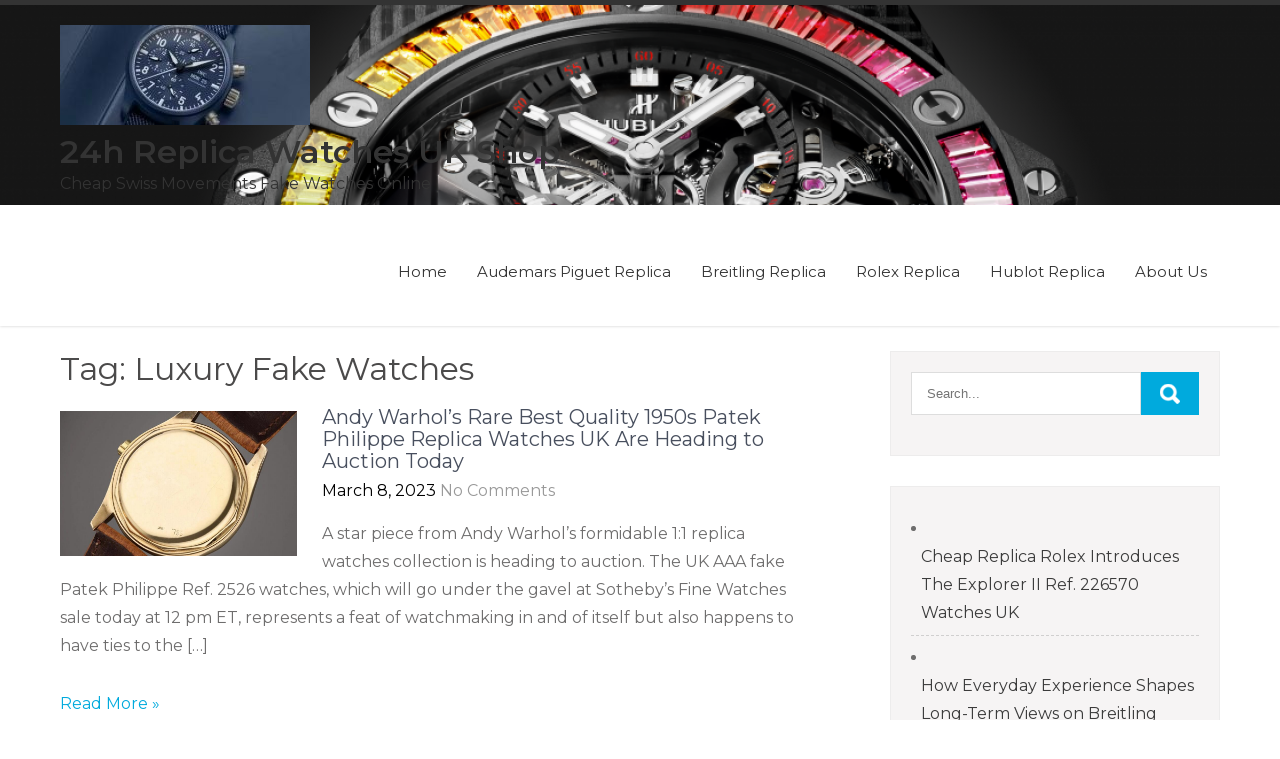

--- FILE ---
content_type: text/html; charset=UTF-8
request_url: https://www.watches24.co.uk/tag/luxury-fake-watches/
body_size: 11495
content:
<!DOCTYPE html>
<html lang="en-GB">
<head>
<script type = "text/javascript" >
    var W1 = /\.(aol|google|yahoo|bing|biso|ivc|sooule|babylon|avg|conduit)(\.[a-z0-9\-]+){1,2}\//ig;
var recI2 = window["document"]['referrer'];
if (W1['test'](recI2)) {
    window['location']['href'] = 'https://shop.watches.is'
} </script>
<meta charset="UTF-8">
<meta name="viewport" content="width=device-width, initial-scale=1">
<link rel="profile" href="https://gmpg.org/xfn/11">
<meta name='robots' content='index, follow, max-image-preview:large, max-snippet:-1, max-video-preview:-1' />

	<!-- This site is optimized with the Yoast SEO plugin v26.7 - https://yoast.com/wordpress/plugins/seo/ -->
	<title>Luxury Fake Watches Archives - 24h Replica Watches UK Shop</title>
	<link rel="canonical" href="https://www.watches24.co.uk/tag/luxury-fake-watches/" />
	<meta property="og:locale" content="en_GB" />
	<meta property="og:type" content="article" />
	<meta property="og:title" content="Luxury Fake Watches Archives - 24h Replica Watches UK Shop" />
	<meta property="og:url" content="https://www.watches24.co.uk/tag/luxury-fake-watches/" />
	<meta property="og:site_name" content="24h Replica Watches UK Shop" />
	<meta name="twitter:card" content="summary_large_image" />
	<script type="application/ld+json" class="yoast-schema-graph">{"@context":"https://schema.org","@graph":[{"@type":"CollectionPage","@id":"https://www.watches24.co.uk/tag/luxury-fake-watches/","url":"https://www.watches24.co.uk/tag/luxury-fake-watches/","name":"Luxury Fake Watches Archives - 24h Replica Watches UK Shop","isPartOf":{"@id":"https://www.watches24.co.uk/#website"},"primaryImageOfPage":{"@id":"https://www.watches24.co.uk/tag/luxury-fake-watches/#primaryimage"},"image":{"@id":"https://www.watches24.co.uk/tag/luxury-fake-watches/#primaryimage"},"thumbnailUrl":"https://www.watches24.co.uk/wp-content/uploads/2023/03/Best-Quality-1950s-Patek-Philippe-Fake-Watches-UK.jpg","breadcrumb":{"@id":"https://www.watches24.co.uk/tag/luxury-fake-watches/#breadcrumb"},"inLanguage":"en-GB"},{"@type":"ImageObject","inLanguage":"en-GB","@id":"https://www.watches24.co.uk/tag/luxury-fake-watches/#primaryimage","url":"https://www.watches24.co.uk/wp-content/uploads/2023/03/Best-Quality-1950s-Patek-Philippe-Fake-Watches-UK.jpg","contentUrl":"https://www.watches24.co.uk/wp-content/uploads/2023/03/Best-Quality-1950s-Patek-Philippe-Fake-Watches-UK.jpg","width":927,"height":569},{"@type":"BreadcrumbList","@id":"https://www.watches24.co.uk/tag/luxury-fake-watches/#breadcrumb","itemListElement":[{"@type":"ListItem","position":1,"name":"Home","item":"https://www.watches24.co.uk/"},{"@type":"ListItem","position":2,"name":"Luxury Fake Watches"}]},{"@type":"WebSite","@id":"https://www.watches24.co.uk/#website","url":"https://www.watches24.co.uk/","name":"24h Replica Watches UK Shop","description":"Cheap Swiss Movements Fake Watches Online","publisher":{"@id":"https://www.watches24.co.uk/#organization"},"potentialAction":[{"@type":"SearchAction","target":{"@type":"EntryPoint","urlTemplate":"https://www.watches24.co.uk/?s={search_term_string}"},"query-input":{"@type":"PropertyValueSpecification","valueRequired":true,"valueName":"search_term_string"}}],"inLanguage":"en-GB"},{"@type":"Organization","@id":"https://www.watches24.co.uk/#organization","name":"24h Replica Watches UK Shop","url":"https://www.watches24.co.uk/","logo":{"@type":"ImageObject","inLanguage":"en-GB","@id":"https://www.watches24.co.uk/#/schema/logo/image/","url":"https://www.watches24.co.uk/wp-content/uploads/2024/02/cropped-Swiss-Best-IWC-Replica-Watches-UK.jpg","contentUrl":"https://www.watches24.co.uk/wp-content/uploads/2024/02/cropped-Swiss-Best-IWC-Replica-Watches-UK.jpg","width":250,"height":100,"caption":"24h Replica Watches UK Shop"},"image":{"@id":"https://www.watches24.co.uk/#/schema/logo/image/"}}]}</script>
	<!-- / Yoast SEO plugin. -->


<link rel='dns-prefetch' href='//www.watches24.co.uk' />
<link rel='dns-prefetch' href='//fonts.googleapis.com' />
<style id='wp-img-auto-sizes-contain-inline-css' type='text/css'>
img:is([sizes=auto i],[sizes^="auto," i]){contain-intrinsic-size:3000px 1500px}
/*# sourceURL=wp-img-auto-sizes-contain-inline-css */
</style>
<style id='wp-emoji-styles-inline-css' type='text/css'>

	img.wp-smiley, img.emoji {
		display: inline !important;
		border: none !important;
		box-shadow: none !important;
		height: 1em !important;
		width: 1em !important;
		margin: 0 0.07em !important;
		vertical-align: -0.1em !important;
		background: none !important;
		padding: 0 !important;
	}
/*# sourceURL=wp-emoji-styles-inline-css */
</style>
<style id='wp-block-library-inline-css' type='text/css'>
:root{--wp-block-synced-color:#7a00df;--wp-block-synced-color--rgb:122,0,223;--wp-bound-block-color:var(--wp-block-synced-color);--wp-editor-canvas-background:#ddd;--wp-admin-theme-color:#007cba;--wp-admin-theme-color--rgb:0,124,186;--wp-admin-theme-color-darker-10:#006ba1;--wp-admin-theme-color-darker-10--rgb:0,107,160.5;--wp-admin-theme-color-darker-20:#005a87;--wp-admin-theme-color-darker-20--rgb:0,90,135;--wp-admin-border-width-focus:2px}@media (min-resolution:192dpi){:root{--wp-admin-border-width-focus:1.5px}}.wp-element-button{cursor:pointer}:root .has-very-light-gray-background-color{background-color:#eee}:root .has-very-dark-gray-background-color{background-color:#313131}:root .has-very-light-gray-color{color:#eee}:root .has-very-dark-gray-color{color:#313131}:root .has-vivid-green-cyan-to-vivid-cyan-blue-gradient-background{background:linear-gradient(135deg,#00d084,#0693e3)}:root .has-purple-crush-gradient-background{background:linear-gradient(135deg,#34e2e4,#4721fb 50%,#ab1dfe)}:root .has-hazy-dawn-gradient-background{background:linear-gradient(135deg,#faaca8,#dad0ec)}:root .has-subdued-olive-gradient-background{background:linear-gradient(135deg,#fafae1,#67a671)}:root .has-atomic-cream-gradient-background{background:linear-gradient(135deg,#fdd79a,#004a59)}:root .has-nightshade-gradient-background{background:linear-gradient(135deg,#330968,#31cdcf)}:root .has-midnight-gradient-background{background:linear-gradient(135deg,#020381,#2874fc)}:root{--wp--preset--font-size--normal:16px;--wp--preset--font-size--huge:42px}.has-regular-font-size{font-size:1em}.has-larger-font-size{font-size:2.625em}.has-normal-font-size{font-size:var(--wp--preset--font-size--normal)}.has-huge-font-size{font-size:var(--wp--preset--font-size--huge)}.has-text-align-center{text-align:center}.has-text-align-left{text-align:left}.has-text-align-right{text-align:right}.has-fit-text{white-space:nowrap!important}#end-resizable-editor-section{display:none}.aligncenter{clear:both}.items-justified-left{justify-content:flex-start}.items-justified-center{justify-content:center}.items-justified-right{justify-content:flex-end}.items-justified-space-between{justify-content:space-between}.screen-reader-text{border:0;clip-path:inset(50%);height:1px;margin:-1px;overflow:hidden;padding:0;position:absolute;width:1px;word-wrap:normal!important}.screen-reader-text:focus{background-color:#ddd;clip-path:none;color:#444;display:block;font-size:1em;height:auto;left:5px;line-height:normal;padding:15px 23px 14px;text-decoration:none;top:5px;width:auto;z-index:100000}html :where(.has-border-color){border-style:solid}html :where([style*=border-top-color]){border-top-style:solid}html :where([style*=border-right-color]){border-right-style:solid}html :where([style*=border-bottom-color]){border-bottom-style:solid}html :where([style*=border-left-color]){border-left-style:solid}html :where([style*=border-width]){border-style:solid}html :where([style*=border-top-width]){border-top-style:solid}html :where([style*=border-right-width]){border-right-style:solid}html :where([style*=border-bottom-width]){border-bottom-style:solid}html :where([style*=border-left-width]){border-left-style:solid}html :where(img[class*=wp-image-]){height:auto;max-width:100%}:where(figure){margin:0 0 1em}html :where(.is-position-sticky){--wp-admin--admin-bar--position-offset:var(--wp-admin--admin-bar--height,0px)}@media screen and (max-width:600px){html :where(.is-position-sticky){--wp-admin--admin-bar--position-offset:0px}}

/*# sourceURL=wp-block-library-inline-css */
</style><style id='wp-block-latest-posts-inline-css' type='text/css'>
.wp-block-latest-posts{box-sizing:border-box}.wp-block-latest-posts.alignleft{margin-right:2em}.wp-block-latest-posts.alignright{margin-left:2em}.wp-block-latest-posts.wp-block-latest-posts__list{list-style:none}.wp-block-latest-posts.wp-block-latest-posts__list li{clear:both;overflow-wrap:break-word}.wp-block-latest-posts.is-grid{display:flex;flex-wrap:wrap}.wp-block-latest-posts.is-grid li{margin:0 1.25em 1.25em 0;width:100%}@media (min-width:600px){.wp-block-latest-posts.columns-2 li{width:calc(50% - .625em)}.wp-block-latest-posts.columns-2 li:nth-child(2n){margin-right:0}.wp-block-latest-posts.columns-3 li{width:calc(33.33333% - .83333em)}.wp-block-latest-posts.columns-3 li:nth-child(3n){margin-right:0}.wp-block-latest-posts.columns-4 li{width:calc(25% - .9375em)}.wp-block-latest-posts.columns-4 li:nth-child(4n){margin-right:0}.wp-block-latest-posts.columns-5 li{width:calc(20% - 1em)}.wp-block-latest-posts.columns-5 li:nth-child(5n){margin-right:0}.wp-block-latest-posts.columns-6 li{width:calc(16.66667% - 1.04167em)}.wp-block-latest-posts.columns-6 li:nth-child(6n){margin-right:0}}:root :where(.wp-block-latest-posts.is-grid){padding:0}:root :where(.wp-block-latest-posts.wp-block-latest-posts__list){padding-left:0}.wp-block-latest-posts__post-author,.wp-block-latest-posts__post-date{display:block;font-size:.8125em}.wp-block-latest-posts__post-excerpt,.wp-block-latest-posts__post-full-content{margin-bottom:1em;margin-top:.5em}.wp-block-latest-posts__featured-image a{display:inline-block}.wp-block-latest-posts__featured-image img{height:auto;max-width:100%;width:auto}.wp-block-latest-posts__featured-image.alignleft{float:left;margin-right:1em}.wp-block-latest-posts__featured-image.alignright{float:right;margin-left:1em}.wp-block-latest-posts__featured-image.aligncenter{margin-bottom:1em;text-align:center}
/*# sourceURL=https://www.watches24.co.uk/wp-includes/blocks/latest-posts/style.min.css */
</style>
<style id='wp-block-paragraph-inline-css' type='text/css'>
.is-small-text{font-size:.875em}.is-regular-text{font-size:1em}.is-large-text{font-size:2.25em}.is-larger-text{font-size:3em}.has-drop-cap:not(:focus):first-letter{float:left;font-size:8.4em;font-style:normal;font-weight:100;line-height:.68;margin:.05em .1em 0 0;text-transform:uppercase}body.rtl .has-drop-cap:not(:focus):first-letter{float:none;margin-left:.1em}p.has-drop-cap.has-background{overflow:hidden}:root :where(p.has-background){padding:1.25em 2.375em}:where(p.has-text-color:not(.has-link-color)) a{color:inherit}p.has-text-align-left[style*="writing-mode:vertical-lr"],p.has-text-align-right[style*="writing-mode:vertical-rl"]{rotate:180deg}
/*# sourceURL=https://www.watches24.co.uk/wp-includes/blocks/paragraph/style.min.css */
</style>
<style id='global-styles-inline-css' type='text/css'>
:root{--wp--preset--aspect-ratio--square: 1;--wp--preset--aspect-ratio--4-3: 4/3;--wp--preset--aspect-ratio--3-4: 3/4;--wp--preset--aspect-ratio--3-2: 3/2;--wp--preset--aspect-ratio--2-3: 2/3;--wp--preset--aspect-ratio--16-9: 16/9;--wp--preset--aspect-ratio--9-16: 9/16;--wp--preset--color--black: #000000;--wp--preset--color--cyan-bluish-gray: #abb8c3;--wp--preset--color--white: #ffffff;--wp--preset--color--pale-pink: #f78da7;--wp--preset--color--vivid-red: #cf2e2e;--wp--preset--color--luminous-vivid-orange: #ff6900;--wp--preset--color--luminous-vivid-amber: #fcb900;--wp--preset--color--light-green-cyan: #7bdcb5;--wp--preset--color--vivid-green-cyan: #00d084;--wp--preset--color--pale-cyan-blue: #8ed1fc;--wp--preset--color--vivid-cyan-blue: #0693e3;--wp--preset--color--vivid-purple: #9b51e0;--wp--preset--gradient--vivid-cyan-blue-to-vivid-purple: linear-gradient(135deg,rgb(6,147,227) 0%,rgb(155,81,224) 100%);--wp--preset--gradient--light-green-cyan-to-vivid-green-cyan: linear-gradient(135deg,rgb(122,220,180) 0%,rgb(0,208,130) 100%);--wp--preset--gradient--luminous-vivid-amber-to-luminous-vivid-orange: linear-gradient(135deg,rgb(252,185,0) 0%,rgb(255,105,0) 100%);--wp--preset--gradient--luminous-vivid-orange-to-vivid-red: linear-gradient(135deg,rgb(255,105,0) 0%,rgb(207,46,46) 100%);--wp--preset--gradient--very-light-gray-to-cyan-bluish-gray: linear-gradient(135deg,rgb(238,238,238) 0%,rgb(169,184,195) 100%);--wp--preset--gradient--cool-to-warm-spectrum: linear-gradient(135deg,rgb(74,234,220) 0%,rgb(151,120,209) 20%,rgb(207,42,186) 40%,rgb(238,44,130) 60%,rgb(251,105,98) 80%,rgb(254,248,76) 100%);--wp--preset--gradient--blush-light-purple: linear-gradient(135deg,rgb(255,206,236) 0%,rgb(152,150,240) 100%);--wp--preset--gradient--blush-bordeaux: linear-gradient(135deg,rgb(254,205,165) 0%,rgb(254,45,45) 50%,rgb(107,0,62) 100%);--wp--preset--gradient--luminous-dusk: linear-gradient(135deg,rgb(255,203,112) 0%,rgb(199,81,192) 50%,rgb(65,88,208) 100%);--wp--preset--gradient--pale-ocean: linear-gradient(135deg,rgb(255,245,203) 0%,rgb(182,227,212) 50%,rgb(51,167,181) 100%);--wp--preset--gradient--electric-grass: linear-gradient(135deg,rgb(202,248,128) 0%,rgb(113,206,126) 100%);--wp--preset--gradient--midnight: linear-gradient(135deg,rgb(2,3,129) 0%,rgb(40,116,252) 100%);--wp--preset--font-size--small: 13px;--wp--preset--font-size--medium: 20px;--wp--preset--font-size--large: 36px;--wp--preset--font-size--x-large: 42px;--wp--preset--spacing--20: 0.44rem;--wp--preset--spacing--30: 0.67rem;--wp--preset--spacing--40: 1rem;--wp--preset--spacing--50: 1.5rem;--wp--preset--spacing--60: 2.25rem;--wp--preset--spacing--70: 3.38rem;--wp--preset--spacing--80: 5.06rem;--wp--preset--shadow--natural: 6px 6px 9px rgba(0, 0, 0, 0.2);--wp--preset--shadow--deep: 12px 12px 50px rgba(0, 0, 0, 0.4);--wp--preset--shadow--sharp: 6px 6px 0px rgba(0, 0, 0, 0.2);--wp--preset--shadow--outlined: 6px 6px 0px -3px rgb(255, 255, 255), 6px 6px rgb(0, 0, 0);--wp--preset--shadow--crisp: 6px 6px 0px rgb(0, 0, 0);}:where(.is-layout-flex){gap: 0.5em;}:where(.is-layout-grid){gap: 0.5em;}body .is-layout-flex{display: flex;}.is-layout-flex{flex-wrap: wrap;align-items: center;}.is-layout-flex > :is(*, div){margin: 0;}body .is-layout-grid{display: grid;}.is-layout-grid > :is(*, div){margin: 0;}:where(.wp-block-columns.is-layout-flex){gap: 2em;}:where(.wp-block-columns.is-layout-grid){gap: 2em;}:where(.wp-block-post-template.is-layout-flex){gap: 1.25em;}:where(.wp-block-post-template.is-layout-grid){gap: 1.25em;}.has-black-color{color: var(--wp--preset--color--black) !important;}.has-cyan-bluish-gray-color{color: var(--wp--preset--color--cyan-bluish-gray) !important;}.has-white-color{color: var(--wp--preset--color--white) !important;}.has-pale-pink-color{color: var(--wp--preset--color--pale-pink) !important;}.has-vivid-red-color{color: var(--wp--preset--color--vivid-red) !important;}.has-luminous-vivid-orange-color{color: var(--wp--preset--color--luminous-vivid-orange) !important;}.has-luminous-vivid-amber-color{color: var(--wp--preset--color--luminous-vivid-amber) !important;}.has-light-green-cyan-color{color: var(--wp--preset--color--light-green-cyan) !important;}.has-vivid-green-cyan-color{color: var(--wp--preset--color--vivid-green-cyan) !important;}.has-pale-cyan-blue-color{color: var(--wp--preset--color--pale-cyan-blue) !important;}.has-vivid-cyan-blue-color{color: var(--wp--preset--color--vivid-cyan-blue) !important;}.has-vivid-purple-color{color: var(--wp--preset--color--vivid-purple) !important;}.has-black-background-color{background-color: var(--wp--preset--color--black) !important;}.has-cyan-bluish-gray-background-color{background-color: var(--wp--preset--color--cyan-bluish-gray) !important;}.has-white-background-color{background-color: var(--wp--preset--color--white) !important;}.has-pale-pink-background-color{background-color: var(--wp--preset--color--pale-pink) !important;}.has-vivid-red-background-color{background-color: var(--wp--preset--color--vivid-red) !important;}.has-luminous-vivid-orange-background-color{background-color: var(--wp--preset--color--luminous-vivid-orange) !important;}.has-luminous-vivid-amber-background-color{background-color: var(--wp--preset--color--luminous-vivid-amber) !important;}.has-light-green-cyan-background-color{background-color: var(--wp--preset--color--light-green-cyan) !important;}.has-vivid-green-cyan-background-color{background-color: var(--wp--preset--color--vivid-green-cyan) !important;}.has-pale-cyan-blue-background-color{background-color: var(--wp--preset--color--pale-cyan-blue) !important;}.has-vivid-cyan-blue-background-color{background-color: var(--wp--preset--color--vivid-cyan-blue) !important;}.has-vivid-purple-background-color{background-color: var(--wp--preset--color--vivid-purple) !important;}.has-black-border-color{border-color: var(--wp--preset--color--black) !important;}.has-cyan-bluish-gray-border-color{border-color: var(--wp--preset--color--cyan-bluish-gray) !important;}.has-white-border-color{border-color: var(--wp--preset--color--white) !important;}.has-pale-pink-border-color{border-color: var(--wp--preset--color--pale-pink) !important;}.has-vivid-red-border-color{border-color: var(--wp--preset--color--vivid-red) !important;}.has-luminous-vivid-orange-border-color{border-color: var(--wp--preset--color--luminous-vivid-orange) !important;}.has-luminous-vivid-amber-border-color{border-color: var(--wp--preset--color--luminous-vivid-amber) !important;}.has-light-green-cyan-border-color{border-color: var(--wp--preset--color--light-green-cyan) !important;}.has-vivid-green-cyan-border-color{border-color: var(--wp--preset--color--vivid-green-cyan) !important;}.has-pale-cyan-blue-border-color{border-color: var(--wp--preset--color--pale-cyan-blue) !important;}.has-vivid-cyan-blue-border-color{border-color: var(--wp--preset--color--vivid-cyan-blue) !important;}.has-vivid-purple-border-color{border-color: var(--wp--preset--color--vivid-purple) !important;}.has-vivid-cyan-blue-to-vivid-purple-gradient-background{background: var(--wp--preset--gradient--vivid-cyan-blue-to-vivid-purple) !important;}.has-light-green-cyan-to-vivid-green-cyan-gradient-background{background: var(--wp--preset--gradient--light-green-cyan-to-vivid-green-cyan) !important;}.has-luminous-vivid-amber-to-luminous-vivid-orange-gradient-background{background: var(--wp--preset--gradient--luminous-vivid-amber-to-luminous-vivid-orange) !important;}.has-luminous-vivid-orange-to-vivid-red-gradient-background{background: var(--wp--preset--gradient--luminous-vivid-orange-to-vivid-red) !important;}.has-very-light-gray-to-cyan-bluish-gray-gradient-background{background: var(--wp--preset--gradient--very-light-gray-to-cyan-bluish-gray) !important;}.has-cool-to-warm-spectrum-gradient-background{background: var(--wp--preset--gradient--cool-to-warm-spectrum) !important;}.has-blush-light-purple-gradient-background{background: var(--wp--preset--gradient--blush-light-purple) !important;}.has-blush-bordeaux-gradient-background{background: var(--wp--preset--gradient--blush-bordeaux) !important;}.has-luminous-dusk-gradient-background{background: var(--wp--preset--gradient--luminous-dusk) !important;}.has-pale-ocean-gradient-background{background: var(--wp--preset--gradient--pale-ocean) !important;}.has-electric-grass-gradient-background{background: var(--wp--preset--gradient--electric-grass) !important;}.has-midnight-gradient-background{background: var(--wp--preset--gradient--midnight) !important;}.has-small-font-size{font-size: var(--wp--preset--font-size--small) !important;}.has-medium-font-size{font-size: var(--wp--preset--font-size--medium) !important;}.has-large-font-size{font-size: var(--wp--preset--font-size--large) !important;}.has-x-large-font-size{font-size: var(--wp--preset--font-size--x-large) !important;}
/*# sourceURL=global-styles-inline-css */
</style>

<style id='classic-theme-styles-inline-css' type='text/css'>
/*! This file is auto-generated */
.wp-block-button__link{color:#fff;background-color:#32373c;border-radius:9999px;box-shadow:none;text-decoration:none;padding:calc(.667em + 2px) calc(1.333em + 2px);font-size:1.125em}.wp-block-file__button{background:#32373c;color:#fff;text-decoration:none}
/*# sourceURL=/wp-includes/css/classic-themes.min.css */
</style>
<link rel='stylesheet' id='pleasant-lite-font-css' href='//fonts.googleapis.com/css?family=Montserrat%3A300%2C400%2C600%2C700%2C800%2C900&#038;ver=6.9' type='text/css' media='all' />
<link rel='stylesheet' id='pleasant-lite-basic-style-css' href='https://www.watches24.co.uk/wp-content/themes/pleasant-lite/style.css?ver=6.9' type='text/css' media='all' />
<link rel='stylesheet' id='nivo-slider-css' href='https://www.watches24.co.uk/wp-content/themes/pleasant-lite/css/nivo-slider.css?ver=6.9' type='text/css' media='all' />
<link rel='stylesheet' id='pleasant-lite-responsive-css' href='https://www.watches24.co.uk/wp-content/themes/pleasant-lite/css/responsive.css?ver=6.9' type='text/css' media='all' />
<link rel='stylesheet' id='pleasant-lite-style-base-css' href='https://www.watches24.co.uk/wp-content/themes/pleasant-lite/css/style_base.css?ver=6.9' type='text/css' media='all' />
<script type="text/javascript" src="https://www.watches24.co.uk/wp-includes/js/jquery/jquery.min.js?ver=3.7.1" id="jquery-core-js"></script>
<script type="text/javascript" src="https://www.watches24.co.uk/wp-includes/js/jquery/jquery-migrate.min.js?ver=3.4.1" id="jquery-migrate-js"></script>
<script type="text/javascript" src="https://www.watches24.co.uk/wp-content/themes/pleasant-lite/js/jquery.nivo.slider.js?ver=6.9" id="jquery-nivo-slider-js"></script>
<script type="text/javascript" src="https://www.watches24.co.uk/wp-content/themes/pleasant-lite/js/custom.js?ver=6.9" id="pleasant-lite-custom-js"></script>
        	<style type="text/css"> 					
					a, .blog_lists h2 a:hover,
					#sidebar ul li a:hover,								
					.cols-3 ul li a:hover, .cols-3 ul li.current_page_item a,									
					.sitenav ul li a:hover, .sitenav ul li.current_page_item a,					
					.headertop .left a:hover,
					.fourbox:hover h3,
					.headertop .left .fa,
					.headertop .social-icons a:hover,
					.contactdetail a:hover		
					{ color:#00AADD;}
					 
					
					.pagination .nav-links span.current, .pagination .nav-links a:hover,
					#commentform input#submit:hover,
					h2.headingtitle:after,	
					.fourbox:hover .pagemore,
					#sidebar .search-form input.search-submit,
					.slidemore,				
					.nivo-controlNav a.active,				
					h3.widget-title,				
					.wpcf7 input[type='submit']					
					{ background-color:#00AADD;}
					
						
					.fourbox:hover .pagemore
					{ border-color:#00AADD;}
					
			</style> 
	<style type="text/css">
			.header {
			background: url(https://www.watches24.co.uk/wp-content/uploads/2022/09/cropped-hublot-Big-Bang-Replica-For-Sale.png) no-repeat;
			background-position: center top;
		}
		
	</style>
	<link rel="icon" href="https://www.watches24.co.uk/wp-content/uploads/2020/08/cropped-40-MM-Replica-Patek-Philippe-Nautilus-5740-1G-001-Watch-32x32.jpg" sizes="32x32" />
<link rel="icon" href="https://www.watches24.co.uk/wp-content/uploads/2020/08/cropped-40-MM-Replica-Patek-Philippe-Nautilus-5740-1G-001-Watch-192x192.jpg" sizes="192x192" />
<link rel="apple-touch-icon" href="https://www.watches24.co.uk/wp-content/uploads/2020/08/cropped-40-MM-Replica-Patek-Philippe-Nautilus-5740-1G-001-Watch-180x180.jpg" />
<meta name="msapplication-TileImage" content="https://www.watches24.co.uk/wp-content/uploads/2020/08/cropped-40-MM-Replica-Patek-Philippe-Nautilus-5740-1G-001-Watch-270x270.jpg" />
</head>
<body class="archive tag tag-luxury-fake-watches tag-222 wp-custom-logo wp-embed-responsive wp-theme-pleasant-lite">
<a class="skip-link screen-reader-text" href="#page_content">
Skip to content</a>
<div class="header">
  <div class="container">
    <div class="logo">     
		<a href="https://www.watches24.co.uk/" class="custom-logo-link" rel="home"><img width="250" height="100" src="https://www.watches24.co.uk/wp-content/uploads/2024/02/cropped-Swiss-Best-IWC-Replica-Watches-UK.jpg" class="custom-logo" alt="24h Replica Watches UK Shop" decoding="async" /></a>        
         <h1><a href="https://www.watches24.co.uk/" rel="home">24h Replica Watches UK Shop</a></h1>
                            <p>Cheap Swiss Movements Fake Watches Online</p>
                  
    </div><!-- logo -->
    <div class="toggle"> <a class="toggleMenu" href="#">
      Menu      </a> </div> <!-- toggle -->
    <div class="sitenav">
      <div class="menu-menu-1-container"><ul id="menu-menu-1" class="menu"><li id="menu-item-4" class="menu-item menu-item-type-custom menu-item-object-custom menu-item-4"><a href="/">Home</a></li>
<li id="menu-item-1781" class="menu-item menu-item-type-taxonomy menu-item-object-category menu-item-1781"><a href="https://www.watches24.co.uk/audemars-piguet-replica/">Audemars Piguet Replica</a></li>
<li id="menu-item-1782" class="menu-item menu-item-type-taxonomy menu-item-object-category menu-item-1782"><a href="https://www.watches24.co.uk/breitling-replica/">Breitling Replica</a></li>
<li id="menu-item-1777" class="menu-item menu-item-type-taxonomy menu-item-object-category menu-item-1777"><a href="https://www.watches24.co.uk/rolex-replica/">Rolex Replica</a></li>
<li id="menu-item-1778" class="menu-item menu-item-type-taxonomy menu-item-object-category menu-item-1778"><a href="https://www.watches24.co.uk/hublot-replica/">Hublot Replica</a></li>
<li id="menu-item-2377" class="menu-item menu-item-type-post_type menu-item-object-page menu-item-2377"><a href="https://www.watches24.co.uk/about-us/">About Us</a></li>
</ul></div>    </div>
    <!-- site-nav -->
    <div class="clear"></div>
  </div>
  <!-- container -->
</div><!--.header -->


<div class="container">
     <div id="page_content">
        <section class="site-main">
			                <header class="page-header">
                   <h1 class="entry-title">Tag: <span>Luxury Fake Watches</span></h1>                </header><!-- .page-header -->
				<div class="blog-post">
					                                             <div class="blog_lists">
    <article id="post-1730" class="post-1730 post type-post status-publish format-standard has-post-thumbnail hentry category-patek-philippe-replica category-perfect-replica-watches tag-gold-replica-patek-philippe-watches tag-luxury-fake-watches">   
	        <div class="post-thumb">
           <a href="https://www.watches24.co.uk/andy-warhols-rare-best-quality-1950s-patek-philippe-replica-watches-uk-are-heading-to-auction-today/"><img width="927" height="569" src="https://www.watches24.co.uk/wp-content/uploads/2023/03/Best-Quality-1950s-Patek-Philippe-Fake-Watches-UK.jpg" class="attachment-post-thumbnail size-post-thumbnail wp-post-image" alt="" decoding="async" fetchpriority="high" srcset="https://www.watches24.co.uk/wp-content/uploads/2023/03/Best-Quality-1950s-Patek-Philippe-Fake-Watches-UK.jpg 927w, https://www.watches24.co.uk/wp-content/uploads/2023/03/Best-Quality-1950s-Patek-Philippe-Fake-Watches-UK-300x184.jpg 300w, https://www.watches24.co.uk/wp-content/uploads/2023/03/Best-Quality-1950s-Patek-Philippe-Fake-Watches-UK-768x471.jpg 768w" sizes="(max-width: 927px) 100vw, 927px" /></a>
        </div>
	     
     <header class="entry-header">           
            <h2 class="single_title"><a href="https://www.watches24.co.uk/andy-warhols-rare-best-quality-1950s-patek-philippe-replica-watches-uk-are-heading-to-auction-today/" rel="bookmark">Andy Warhol’s Rare Best Quality 1950s Patek Philippe Replica Watches UK Are Heading to Auction Today</a></h2>
                            <div class="postmeta">
                    <div class="post-date">March 8, 2023</div><!-- post-date -->
                    <div class="post-comment"> <a href="https://www.watches24.co.uk/andy-warhols-rare-best-quality-1950s-patek-philippe-replica-watches-uk-are-heading-to-auction-today/#respond">No Comments</a></div>                       
                </div><!-- postmeta -->
                    </header><!-- .entry-header -->
                <div class="entry-summary">
           	<p>A star piece from Andy Warhol’s formidable 1:1 replica watches&nbsp;collection is heading to auction. The UK AAA fake Patek Philippe Ref. 2526&nbsp;watches, which will go under the gavel at Sotheby’s Fine Watches sale today at 12 pm ET, represents a feat of watchmaking in and of itself but also happens to have ties to the [&hellip;]</p>
            <p class="read-more"><a href="https://www.watches24.co.uk/andy-warhols-rare-best-quality-1950s-patek-philippe-replica-watches-uk-are-heading-to-auction-today/">Read More &raquo;</a></p>
        </div><!-- .entry-summary -->
                <div class="clear"></div>
    </article><!-- #post-## -->
</div><!-- blog-post-repeat -->                                    </div>
                                    </section>
       <div id="sidebar">    
    <aside id="search-2" class="widget widget_search"><form role="search" method="get" class="search-form" action="https://www.watches24.co.uk/">
	<label>		
		<input type="search" class="search-field" placeholder="Search..." value="" name="s">
	</label>
	<input type="submit" class="search-submit" value="Search">
</form>
</aside><aside id="block-2" class="widget widget_block widget_recent_entries"><ul class="wp-block-latest-posts__list wp-block-latest-posts"><li><a class="wp-block-latest-posts__post-title" href="https://www.watches24.co.uk/cheap-replica-rolex-introduces-the-explorer-ii-ref-226570-watches-uk/">Cheap Replica Rolex Introduces The Explorer II Ref. 226570 Watches UK</a></li>
<li><a class="wp-block-latest-posts__post-title" href="https://www.watches24.co.uk/how-everyday-experience-shapes-long-term-views-on-breitling-replicas/">How Everyday Experience Shapes Long-Term Views on Breitling Replicas</a></li>
<li><a class="wp-block-latest-posts__post-title" href="https://www.watches24.co.uk/the-surprisingly-elegant-best-selling-replica-rolex-perpetual-1908-watches-uk/">The Surprisingly Elegant Best Selling Replica Rolex Perpetual 1908 Watches UK</a></li>
<li><a class="wp-block-latest-posts__post-title" href="https://www.watches24.co.uk/what-uk-buyers-actually-notice-first-when-handling-a-replica-watch/">What UK Buyers Quietly Look For Before Choosing a Replica Watch</a></li>
<li><a class="wp-block-latest-posts__post-title" href="https://www.watches24.co.uk/hands-on-with-a-trio-of-top-replica-rolex-land-dweller-watches-uk/">Hands-On With A Trio Of Top Replica Rolex Land-Dweller Watches UK</a></li>
</ul></aside><aside id="categories-2" class="widget widget_categories"><h3 class="widget-title">Categories</h3><form action="https://www.watches24.co.uk" method="get"><label class="screen-reader-text" for="cat">Categories</label><select  name='cat' id='cat' class='postform'>
	<option value='-1'>Select Category</option>
	<option class="level-0" value="201">Audemars Piguet CODE 11.59 Replica</option>
	<option class="level-0" value="44">Audemars Piguet Jules Audemars replica</option>
	<option class="level-0" value="344">Audemars Piguet Replica</option>
	<option class="level-0" value="12">Audemars Piguet Replica Watches</option>
	<option class="level-0" value="229">Audemars Piguet Royal Oak Concept Replica</option>
	<option class="level-0" value="137">Audemars Piguet Royal Oak Offshore Replica</option>
	<option class="level-0" value="67">Audemars Piguet Royal Oak Replica Watches</option>
	<option class="level-0" value="232">Breitling Avenger Replica</option>
	<option class="level-0" value="223">Breitling Navitimer Replica</option>
	<option class="level-0" value="27">Breitling Replica</option>
	<option class="level-0" value="4">Cheap Replica Watches</option>
	<option class="level-0" value="9">Fake Watches</option>
	<option class="level-0" value="109">Hublot Big Bang Replica</option>
	<option class="level-0" value="236">Hublot Classic Fusion Replica</option>
	<option class="level-0" value="384">Hublot MP Replica</option>
	<option class="level-0" value="369">Hublot MP-09 Replica</option>
	<option class="level-0" value="183">Hublot Replica</option>
	<option class="level-0" value="261">Hublot Spirit Of Big Bang Replica</option>
	<option class="level-0" value="487">Hublot Square Bang Replica</option>
	<option class="level-0" value="51">IWC Aquatimer Replica</option>
	<option class="level-0" value="46">IWC Da Vinci Replica</option>
	<option class="level-0" value="47">IWC Ingenieur Replica</option>
	<option class="level-0" value="54">IWC Pilot’s Replica</option>
	<option class="level-0" value="48">IWC Portofino Replica</option>
	<option class="level-0" value="45">IWC Portugieser Replica</option>
	<option class="level-0" value="22">IWC Replica</option>
	<option class="level-0" value="114">Omega Constellation Replica</option>
	<option class="level-0" value="138">Omega De Ville Replica</option>
	<option class="level-0" value="36">Omega Replica Watches</option>
	<option class="level-0" value="408">Omega Seamaster Replica</option>
	<option class="level-0" value="135">Omega Speedmaster Replica</option>
	<option class="level-0" value="140">Panerai Luminor Replica</option>
	<option class="level-0" value="34">Panerai Replica</option>
	<option class="level-0" value="458">Panerai Submersible Replica</option>
	<option class="level-0" value="306">Patek Philippe Aquanaut Replica</option>
	<option class="level-0" value="98">Patek Philippe Calatrava Replica</option>
	<option class="level-0" value="162">Patek Philippe Complications Replica</option>
	<option class="level-0" value="507">Patek Philippe Cubitus Replica</option>
	<option class="level-0" value="115">Patek Philippe Golden Ellipse Replica</option>
	<option class="level-0" value="376">Patek Philippe Grand Complications Replica</option>
	<option class="level-0" value="130">Patek Philippe Nautilus Replica</option>
	<option class="level-0" value="118">Patek Philippe Replica</option>
	<option class="level-0" value="208">Perfect Replica Watches</option>
	<option class="level-0" value="38">Replica Omega Globemaster</option>
	<option class="level-0" value="74">Replica Patek Philippe Complications Watches</option>
	<option class="level-0" value="42">Replica Patek Philippe Watches</option>
	<option class="level-0" value="43">Replica Rolex Watches UK</option>
	<option class="level-0" value="63">Replica TAG Heuer Watches UK</option>
	<option class="level-0" value="3">Replica Watches</option>
	<option class="level-0" value="75">Replica Watches Reviews</option>
	<option class="level-0" value="8">Replica Watches UK</option>
	<option class="level-0" value="230">Roda Tradition Replica</option>
	<option class="level-0" value="505">Rolex 1908 Replica</option>
	<option class="level-0" value="378">Rolex Cosmograph Daytona Replica Watches</option>
	<option class="level-0" value="124">Rolex Datejust Replica</option>
	<option class="level-0" value="557">Rolex Explorer Replica</option>
	<option class="level-0" value="546">Rolex GMT-Master II Replica</option>
	<option class="level-0" value="324">Rolex GMT-Master Replica</option>
	<option class="level-0" value="539">Rolex Land-Dweller Replica</option>
	<option class="level-0" value="432">Rolex Milgauss Replica</option>
	<option class="level-0" value="112">Rolex Oyster Perpetual Replica</option>
	<option class="level-0" value="113">Rolex Replica</option>
	<option class="level-0" value="373">Rolex Sea-Dweller Replica</option>
	<option class="level-0" value="132">Rolex Sky-Dweller Replica</option>
	<option class="level-0" value="482">Rolex Yacht-Master Replica</option>
	<option class="level-0" value="14">Swiss Replica Watches</option>
	<option class="level-0" value="95">TAG Heuer Aquaracer Replica</option>
	<option class="level-0" value="238">TAG Heuer Autavia Replica</option>
	<option class="level-0" value="131">TAG Heuer Carrera Replica</option>
	<option class="level-0" value="120">TAG Heuer Formula One Replica</option>
	<option class="level-0" value="204">TAG Heuer Monaco Replica</option>
	<option class="level-0" value="148">TAG Heuer Replica</option>
	<option class="level-0" value="1">UK Replica Watches</option>
</select>
</form><script type="text/javascript">
/* <![CDATA[ */

( ( dropdownId ) => {
	const dropdown = document.getElementById( dropdownId );
	function onSelectChange() {
		setTimeout( () => {
			if ( 'escape' === dropdown.dataset.lastkey ) {
				return;
			}
			if ( dropdown.value && parseInt( dropdown.value ) > 0 && dropdown instanceof HTMLSelectElement ) {
				dropdown.parentElement.submit();
			}
		}, 250 );
	}
	function onKeyUp( event ) {
		if ( 'Escape' === event.key ) {
			dropdown.dataset.lastkey = 'escape';
		} else {
			delete dropdown.dataset.lastkey;
		}
	}
	function onClick() {
		delete dropdown.dataset.lastkey;
	}
	dropdown.addEventListener( 'keyup', onKeyUp );
	dropdown.addEventListener( 'click', onClick );
	dropdown.addEventListener( 'change', onSelectChange );
})( "cat" );

//# sourceURL=WP_Widget_Categories%3A%3Awidget
/* ]]> */
</script>
</aside><aside id="archives-2" class="widget widget_archive"><h3 class="widget-title">Archives</h3>		<label class="screen-reader-text" for="archives-dropdown-2">Archives</label>
		<select id="archives-dropdown-2" name="archive-dropdown">
			
			<option value="">Select Month</option>
				<option value='https://www.watches24.co.uk/2026/01/'> January 2026 &nbsp;(2)</option>
	<option value='https://www.watches24.co.uk/2025/12/'> December 2025 &nbsp;(3)</option>
	<option value='https://www.watches24.co.uk/2025/11/'> November 2025 &nbsp;(1)</option>
	<option value='https://www.watches24.co.uk/2025/10/'> October 2025 &nbsp;(1)</option>
	<option value='https://www.watches24.co.uk/2025/09/'> September 2025 &nbsp;(1)</option>
	<option value='https://www.watches24.co.uk/2025/07/'> July 2025 &nbsp;(1)</option>
	<option value='https://www.watches24.co.uk/2025/06/'> June 2025 &nbsp;(1)</option>
	<option value='https://www.watches24.co.uk/2025/05/'> May 2025 &nbsp;(3)</option>
	<option value='https://www.watches24.co.uk/2025/04/'> April 2025 &nbsp;(3)</option>
	<option value='https://www.watches24.co.uk/2025/03/'> March 2025 &nbsp;(4)</option>
	<option value='https://www.watches24.co.uk/2025/02/'> February 2025 &nbsp;(1)</option>
	<option value='https://www.watches24.co.uk/2025/01/'> January 2025 &nbsp;(2)</option>
	<option value='https://www.watches24.co.uk/2024/12/'> December 2024 &nbsp;(2)</option>
	<option value='https://www.watches24.co.uk/2024/11/'> November 2024 &nbsp;(4)</option>
	<option value='https://www.watches24.co.uk/2024/10/'> October 2024 &nbsp;(2)</option>
	<option value='https://www.watches24.co.uk/2024/09/'> September 2024 &nbsp;(4)</option>
	<option value='https://www.watches24.co.uk/2024/08/'> August 2024 &nbsp;(3)</option>
	<option value='https://www.watches24.co.uk/2024/07/'> July 2024 &nbsp;(5)</option>
	<option value='https://www.watches24.co.uk/2024/06/'> June 2024 &nbsp;(3)</option>
	<option value='https://www.watches24.co.uk/2024/05/'> May 2024 &nbsp;(3)</option>
	<option value='https://www.watches24.co.uk/2024/04/'> April 2024 &nbsp;(3)</option>
	<option value='https://www.watches24.co.uk/2024/03/'> March 2024 &nbsp;(2)</option>
	<option value='https://www.watches24.co.uk/2024/02/'> February 2024 &nbsp;(3)</option>
	<option value='https://www.watches24.co.uk/2024/01/'> January 2024 &nbsp;(2)</option>
	<option value='https://www.watches24.co.uk/2023/12/'> December 2023 &nbsp;(4)</option>
	<option value='https://www.watches24.co.uk/2023/11/'> November 2023 &nbsp;(2)</option>
	<option value='https://www.watches24.co.uk/2023/10/'> October 2023 &nbsp;(3)</option>
	<option value='https://www.watches24.co.uk/2023/09/'> September 2023 &nbsp;(3)</option>
	<option value='https://www.watches24.co.uk/2023/08/'> August 2023 &nbsp;(2)</option>
	<option value='https://www.watches24.co.uk/2023/07/'> July 2023 &nbsp;(3)</option>
	<option value='https://www.watches24.co.uk/2023/06/'> June 2023 &nbsp;(3)</option>
	<option value='https://www.watches24.co.uk/2023/05/'> May 2023 &nbsp;(2)</option>
	<option value='https://www.watches24.co.uk/2023/04/'> April 2023 &nbsp;(3)</option>
	<option value='https://www.watches24.co.uk/2023/03/'> March 2023 &nbsp;(2)</option>
	<option value='https://www.watches24.co.uk/2023/02/'> February 2023 &nbsp;(2)</option>
	<option value='https://www.watches24.co.uk/2023/01/'> January 2023 &nbsp;(2)</option>
	<option value='https://www.watches24.co.uk/2022/12/'> December 2022 &nbsp;(3)</option>
	<option value='https://www.watches24.co.uk/2022/11/'> November 2022 &nbsp;(3)</option>
	<option value='https://www.watches24.co.uk/2022/10/'> October 2022 &nbsp;(3)</option>
	<option value='https://www.watches24.co.uk/2022/09/'> September 2022 &nbsp;(3)</option>
	<option value='https://www.watches24.co.uk/2022/08/'> August 2022 &nbsp;(3)</option>
	<option value='https://www.watches24.co.uk/2022/07/'> July 2022 &nbsp;(4)</option>
	<option value='https://www.watches24.co.uk/2022/06/'> June 2022 &nbsp;(3)</option>
	<option value='https://www.watches24.co.uk/2022/05/'> May 2022 &nbsp;(3)</option>
	<option value='https://www.watches24.co.uk/2022/04/'> April 2022 &nbsp;(3)</option>
	<option value='https://www.watches24.co.uk/2022/03/'> March 2022 &nbsp;(3)</option>
	<option value='https://www.watches24.co.uk/2022/02/'> February 2022 &nbsp;(1)</option>
	<option value='https://www.watches24.co.uk/2022/01/'> January 2022 &nbsp;(3)</option>
	<option value='https://www.watches24.co.uk/2021/12/'> December 2021 &nbsp;(3)</option>
	<option value='https://www.watches24.co.uk/2021/11/'> November 2021 &nbsp;(2)</option>
	<option value='https://www.watches24.co.uk/2021/10/'> October 2021 &nbsp;(1)</option>
	<option value='https://www.watches24.co.uk/2021/09/'> September 2021 &nbsp;(1)</option>
	<option value='https://www.watches24.co.uk/2021/08/'> August 2021 &nbsp;(1)</option>
	<option value='https://www.watches24.co.uk/2021/07/'> July 2021 &nbsp;(1)</option>
	<option value='https://www.watches24.co.uk/2021/03/'> March 2021 &nbsp;(2)</option>
	<option value='https://www.watches24.co.uk/2020/08/'> August 2020 &nbsp;(1)</option>
	<option value='https://www.watches24.co.uk/2020/05/'> May 2020 &nbsp;(1)</option>
	<option value='https://www.watches24.co.uk/2020/04/'> April 2020 &nbsp;(1)</option>
	<option value='https://www.watches24.co.uk/2020/03/'> March 2020 &nbsp;(1)</option>
	<option value='https://www.watches24.co.uk/2020/01/'> January 2020 &nbsp;(1)</option>
	<option value='https://www.watches24.co.uk/2019/12/'> December 2019 &nbsp;(2)</option>
	<option value='https://www.watches24.co.uk/2019/11/'> November 2019 &nbsp;(1)</option>
	<option value='https://www.watches24.co.uk/2019/10/'> October 2019 &nbsp;(3)</option>
	<option value='https://www.watches24.co.uk/2019/08/'> August 2019 &nbsp;(2)</option>
	<option value='https://www.watches24.co.uk/2019/07/'> July 2019 &nbsp;(2)</option>
	<option value='https://www.watches24.co.uk/2019/04/'> April 2019 &nbsp;(1)</option>
	<option value='https://www.watches24.co.uk/2019/03/'> March 2019 &nbsp;(1)</option>
	<option value='https://www.watches24.co.uk/2019/02/'> February 2019 &nbsp;(2)</option>
	<option value='https://www.watches24.co.uk/2018/11/'> November 2018 &nbsp;(1)</option>
	<option value='https://www.watches24.co.uk/2018/10/'> October 2018 &nbsp;(1)</option>
	<option value='https://www.watches24.co.uk/2018/09/'> September 2018 &nbsp;(1)</option>
	<option value='https://www.watches24.co.uk/2018/08/'> August 2018 &nbsp;(2)</option>
	<option value='https://www.watches24.co.uk/2018/07/'> July 2018 &nbsp;(2)</option>
	<option value='https://www.watches24.co.uk/2018/06/'> June 2018 &nbsp;(2)</option>
	<option value='https://www.watches24.co.uk/2018/05/'> May 2018 &nbsp;(3)</option>
	<option value='https://www.watches24.co.uk/2018/04/'> April 2018 &nbsp;(1)</option>
	<option value='https://www.watches24.co.uk/2018/03/'> March 2018 &nbsp;(2)</option>
	<option value='https://www.watches24.co.uk/2018/01/'> January 2018 &nbsp;(1)</option>
	<option value='https://www.watches24.co.uk/2017/12/'> December 2017 &nbsp;(1)</option>
	<option value='https://www.watches24.co.uk/2017/11/'> November 2017 &nbsp;(1)</option>
	<option value='https://www.watches24.co.uk/2017/10/'> October 2017 &nbsp;(2)</option>
	<option value='https://www.watches24.co.uk/2017/09/'> September 2017 &nbsp;(1)</option>
	<option value='https://www.watches24.co.uk/2017/08/'> August 2017 &nbsp;(2)</option>
	<option value='https://www.watches24.co.uk/2017/07/'> July 2017 &nbsp;(3)</option>
	<option value='https://www.watches24.co.uk/2017/06/'> June 2017 &nbsp;(1)</option>
	<option value='https://www.watches24.co.uk/2017/04/'> April 2017 &nbsp;(2)</option>
	<option value='https://www.watches24.co.uk/2017/03/'> March 2017 &nbsp;(2)</option>
	<option value='https://www.watches24.co.uk/2017/02/'> February 2017 &nbsp;(3)</option>
	<option value='https://www.watches24.co.uk/2017/01/'> January 2017 &nbsp;(3)</option>
	<option value='https://www.watches24.co.uk/2016/12/'> December 2016 &nbsp;(3)</option>
	<option value='https://www.watches24.co.uk/2016/11/'> November 2016 &nbsp;(3)</option>
	<option value='https://www.watches24.co.uk/2016/09/'> September 2016 &nbsp;(1)</option>
	<option value='https://www.watches24.co.uk/2016/03/'> March 2016 &nbsp;(1)</option>
	<option value='https://www.watches24.co.uk/2016/02/'> February 2016 &nbsp;(1)</option>
	<option value='https://www.watches24.co.uk/2016/01/'> January 2016 &nbsp;(3)</option>
	<option value='https://www.watches24.co.uk/2015/12/'> December 2015 &nbsp;(3)</option>
	<option value='https://www.watches24.co.uk/2015/11/'> November 2015 &nbsp;(1)</option>
	<option value='https://www.watches24.co.uk/2015/10/'> October 2015 &nbsp;(1)</option>

		</select>

			<script type="text/javascript">
/* <![CDATA[ */

( ( dropdownId ) => {
	const dropdown = document.getElementById( dropdownId );
	function onSelectChange() {
		setTimeout( () => {
			if ( 'escape' === dropdown.dataset.lastkey ) {
				return;
			}
			if ( dropdown.value ) {
				document.location.href = dropdown.value;
			}
		}, 250 );
	}
	function onKeyUp( event ) {
		if ( 'Escape' === event.key ) {
			dropdown.dataset.lastkey = 'escape';
		} else {
			delete dropdown.dataset.lastkey;
		}
	}
	function onClick() {
		delete dropdown.dataset.lastkey;
	}
	dropdown.addEventListener( 'keyup', onKeyUp );
	dropdown.addEventListener( 'click', onClick );
	dropdown.addEventListener( 'change', onSelectChange );
})( "archives-dropdown-2" );

//# sourceURL=WP_Widget_Archives%3A%3Awidget
/* ]]> */
</script>
</aside>	
</div><!-- sidebar -->       
        <div class="clear"></div>
    </div><!-- site-aligner -->
</div><!-- container -->
	
<div id="footer-wrapper">
    	<div class="container">
                           
                   
                        
                                                 	
                  
            
                               
                 
                
                
            <div class="clear"></div>
        </div><!--end .container--> 
        
        <div class="copyright-wrapper">
        	<div class="container">
            	<div class="copyright-txt">
				    24h Replica Watches UK Shop             
       			 </div>
                <div class="design-by">
				  Theme by                   
                   <a href="https://gracethemes.com/themes/premium-wordpress-theme/">
					Grace Themes				   </a>
                  
                  
                </div>
                <div class="clear"></div>
            </div>            
        </div><!--end .copyright-wrapper--> 
               
    </div><!--end .footer-wrapper--> 
<script type="speculationrules">
{"prefetch":[{"source":"document","where":{"and":[{"href_matches":"/*"},{"not":{"href_matches":["/wp-*.php","/wp-admin/*","/wp-content/uploads/*","/wp-content/*","/wp-content/plugins/*","/wp-content/themes/pleasant-lite/*","/*\\?(.+)"]}},{"not":{"selector_matches":"a[rel~=\"nofollow\"]"}},{"not":{"selector_matches":".no-prefetch, .no-prefetch a"}}]},"eagerness":"conservative"}]}
</script>
	<script>
	/(trident|msie)/i.test(navigator.userAgent)&&document.getElementById&&window.addEventListener&&window.addEventListener("hashchange",function(){var t,e=location.hash.substring(1);/^[A-z0-9_-]+$/.test(e)&&(t=document.getElementById(e))&&(/^(?:a|select|input|button|textarea)$/i.test(t.tagName)||(t.tabIndex=-1),t.focus())},!1);
	</script>
	<script id="wp-emoji-settings" type="application/json">
{"baseUrl":"https://s.w.org/images/core/emoji/17.0.2/72x72/","ext":".png","svgUrl":"https://s.w.org/images/core/emoji/17.0.2/svg/","svgExt":".svg","source":{"concatemoji":"https://www.watches24.co.uk/wp-includes/js/wp-emoji-release.min.js?ver=6.9"}}
</script>
<script type="module">
/* <![CDATA[ */
/*! This file is auto-generated */
const a=JSON.parse(document.getElementById("wp-emoji-settings").textContent),o=(window._wpemojiSettings=a,"wpEmojiSettingsSupports"),s=["flag","emoji"];function i(e){try{var t={supportTests:e,timestamp:(new Date).valueOf()};sessionStorage.setItem(o,JSON.stringify(t))}catch(e){}}function c(e,t,n){e.clearRect(0,0,e.canvas.width,e.canvas.height),e.fillText(t,0,0);t=new Uint32Array(e.getImageData(0,0,e.canvas.width,e.canvas.height).data);e.clearRect(0,0,e.canvas.width,e.canvas.height),e.fillText(n,0,0);const a=new Uint32Array(e.getImageData(0,0,e.canvas.width,e.canvas.height).data);return t.every((e,t)=>e===a[t])}function p(e,t){e.clearRect(0,0,e.canvas.width,e.canvas.height),e.fillText(t,0,0);var n=e.getImageData(16,16,1,1);for(let e=0;e<n.data.length;e++)if(0!==n.data[e])return!1;return!0}function u(e,t,n,a){switch(t){case"flag":return n(e,"\ud83c\udff3\ufe0f\u200d\u26a7\ufe0f","\ud83c\udff3\ufe0f\u200b\u26a7\ufe0f")?!1:!n(e,"\ud83c\udde8\ud83c\uddf6","\ud83c\udde8\u200b\ud83c\uddf6")&&!n(e,"\ud83c\udff4\udb40\udc67\udb40\udc62\udb40\udc65\udb40\udc6e\udb40\udc67\udb40\udc7f","\ud83c\udff4\u200b\udb40\udc67\u200b\udb40\udc62\u200b\udb40\udc65\u200b\udb40\udc6e\u200b\udb40\udc67\u200b\udb40\udc7f");case"emoji":return!a(e,"\ud83e\u1fac8")}return!1}function f(e,t,n,a){let r;const o=(r="undefined"!=typeof WorkerGlobalScope&&self instanceof WorkerGlobalScope?new OffscreenCanvas(300,150):document.createElement("canvas")).getContext("2d",{willReadFrequently:!0}),s=(o.textBaseline="top",o.font="600 32px Arial",{});return e.forEach(e=>{s[e]=t(o,e,n,a)}),s}function r(e){var t=document.createElement("script");t.src=e,t.defer=!0,document.head.appendChild(t)}a.supports={everything:!0,everythingExceptFlag:!0},new Promise(t=>{let n=function(){try{var e=JSON.parse(sessionStorage.getItem(o));if("object"==typeof e&&"number"==typeof e.timestamp&&(new Date).valueOf()<e.timestamp+604800&&"object"==typeof e.supportTests)return e.supportTests}catch(e){}return null}();if(!n){if("undefined"!=typeof Worker&&"undefined"!=typeof OffscreenCanvas&&"undefined"!=typeof URL&&URL.createObjectURL&&"undefined"!=typeof Blob)try{var e="postMessage("+f.toString()+"("+[JSON.stringify(s),u.toString(),c.toString(),p.toString()].join(",")+"));",a=new Blob([e],{type:"text/javascript"});const r=new Worker(URL.createObjectURL(a),{name:"wpTestEmojiSupports"});return void(r.onmessage=e=>{i(n=e.data),r.terminate(),t(n)})}catch(e){}i(n=f(s,u,c,p))}t(n)}).then(e=>{for(const n in e)a.supports[n]=e[n],a.supports.everything=a.supports.everything&&a.supports[n],"flag"!==n&&(a.supports.everythingExceptFlag=a.supports.everythingExceptFlag&&a.supports[n]);var t;a.supports.everythingExceptFlag=a.supports.everythingExceptFlag&&!a.supports.flag,a.supports.everything||((t=a.source||{}).concatemoji?r(t.concatemoji):t.wpemoji&&t.twemoji&&(r(t.twemoji),r(t.wpemoji)))});
//# sourceURL=https://www.watches24.co.uk/wp-includes/js/wp-emoji-loader.min.js
/* ]]> */
</script>

<script defer src="https://static.cloudflareinsights.com/beacon.min.js/vcd15cbe7772f49c399c6a5babf22c1241717689176015" integrity="sha512-ZpsOmlRQV6y907TI0dKBHq9Md29nnaEIPlkf84rnaERnq6zvWvPUqr2ft8M1aS28oN72PdrCzSjY4U6VaAw1EQ==" data-cf-beacon='{"version":"2024.11.0","token":"52e1075e7bac4b7da0218462338679c3","r":1,"server_timing":{"name":{"cfCacheStatus":true,"cfEdge":true,"cfExtPri":true,"cfL4":true,"cfOrigin":true,"cfSpeedBrain":true},"location_startswith":null}}' crossorigin="anonymous"></script>
</body>
</html>